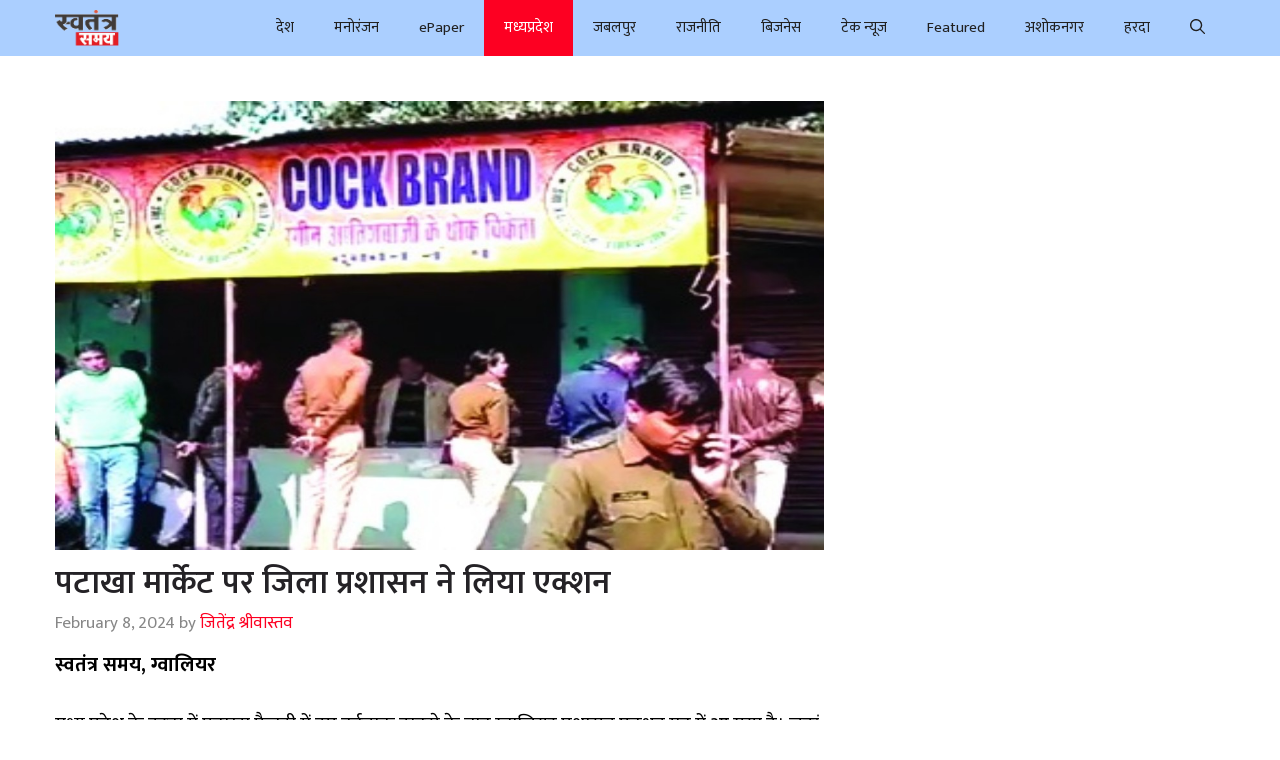

--- FILE ---
content_type: text/html; charset=UTF-8
request_url: https://swatantrasamay.com/district-administration-took-action-on-firecracker-market/
body_size: 16877
content:
<!DOCTYPE html>
<html lang="en-US" prefix="og: https://ogp.me/ns#">
<head>
	<meta charset="UTF-8">
			<script>
			window.HTGA4 = {"debug":false,"cookie_notice_enabled":null,"cookie_notice_cookie_key":"htga4_","cookie_notice_duration_type":null,"cookie_notice_duration_value":null,"cookie_notice_overlay_enabled":null,"should_auto_consent":true,"one_year_seconds":31536000};
		</script>
		<meta name="viewport" content="width=device-width, initial-scale=1">
<!-- Search Engine Optimization by Rank Math - https://rankmath.com/ -->
<title>पटाखा मार्केट पर जिला प्रशासन ने लिया एक्शन | स्वतंत्र समय - Hindi News Paper from Madhya Pradesh</title>
<meta name="description" content="मध्य प्रदेश के हरदा में पटाखा फैक्ट्री में हुए दर्दनाक हादसे के बाद ग्वालियर प्रशासन एक्शन मूड में आ गया है। जहां बुधवार दोपहर को जिला प्रशासन और पुलिस के"/>
<meta name="robots" content="follow, index, max-snippet:-1, max-video-preview:-1, max-image-preview:large"/>
<link rel="canonical" href="https://swatantrasamay.com/district-administration-took-action-on-firecracker-market/" />
<meta property="og:locale" content="en_US" />
<meta property="og:type" content="article" />
<meta property="og:title" content="पटाखा मार्केट पर जिला प्रशासन ने लिया एक्शन | स्वतंत्र समय - Hindi News Paper from Madhya Pradesh" />
<meta property="og:description" content="मध्य प्रदेश के हरदा में पटाखा फैक्ट्री में हुए दर्दनाक हादसे के बाद ग्वालियर प्रशासन एक्शन मूड में आ गया है। जहां बुधवार दोपहर को जिला प्रशासन और पुलिस के" />
<meta property="og:url" content="https://swatantrasamay.com/district-administration-took-action-on-firecracker-market/" />
<meta property="og:site_name" content="स्वतंत्र समय" />
<meta property="article:tag" content="Action on Firecracker Shops" />
<meta property="article:tag" content="Firecracker Market" />
<meta property="article:tag" content="Gwalior District Administration" />
<meta property="article:section" content="मध्यप्रदेश" />
<meta property="og:image" content="https://swatantrasamay.com/wp-content/uploads/2024/02/WhatsApp-Image-2024-02-08-at-12.13.32-PM.jpg" />
<meta property="og:image:secure_url" content="https://swatantrasamay.com/wp-content/uploads/2024/02/WhatsApp-Image-2024-02-08-at-12.13.32-PM.jpg" />
<meta property="og:image:width" content="1200" />
<meta property="og:image:height" content="700" />
<meta property="og:image:alt" content="पटाखा मार्केट" />
<meta property="og:image:type" content="image/jpeg" />
<meta property="article:published_time" content="2024-02-08T06:47:43+05:30" />
<meta name="twitter:card" content="summary_large_image" />
<meta name="twitter:title" content="पटाखा मार्केट पर जिला प्रशासन ने लिया एक्शन | स्वतंत्र समय - Hindi News Paper from Madhya Pradesh" />
<meta name="twitter:description" content="मध्य प्रदेश के हरदा में पटाखा फैक्ट्री में हुए दर्दनाक हादसे के बाद ग्वालियर प्रशासन एक्शन मूड में आ गया है। जहां बुधवार दोपहर को जिला प्रशासन और पुलिस के" />
<meta name="twitter:image" content="https://swatantrasamay.com/wp-content/uploads/2024/02/WhatsApp-Image-2024-02-08-at-12.13.32-PM.jpg" />
<meta name="twitter:label1" content="Written by" />
<meta name="twitter:data1" content="जितेंद्र श्रीवास्तव" />
<meta name="twitter:label2" content="Time to read" />
<meta name="twitter:data2" content="3 minutes" />
<script type="application/ld+json" class="rank-math-schema">{"@context":"https://schema.org","@graph":[{"@type":["NewsMediaOrganization","Organization"],"@id":"https://swatantrasamay.com/#organization","name":"\u0938\u094d\u0935\u0924\u0902\u0924\u094d\u0930 \u0938\u092e\u092f","url":"https://swatantrasamay.com","logo":{"@type":"ImageObject","@id":"https://swatantrasamay.com/#logo","url":"https://swatantrasamay.com/wp-content/uploads/2023/01/swatantra-samay-logo-1-scaled.jpg","contentUrl":"https://swatantrasamay.com/wp-content/uploads/2023/01/swatantra-samay-logo-1-scaled.jpg","caption":"\u0938\u094d\u0935\u0924\u0902\u0924\u094d\u0930 \u0938\u092e\u092f","inLanguage":"en-US","width":"2560","height":"1653"}},{"@type":"WebSite","@id":"https://swatantrasamay.com/#website","url":"https://swatantrasamay.com","name":"\u0938\u094d\u0935\u0924\u0902\u0924\u094d\u0930 \u0938\u092e\u092f","publisher":{"@id":"https://swatantrasamay.com/#organization"},"inLanguage":"en-US"},{"@type":"ImageObject","@id":"https://swatantrasamay.com/wp-content/uploads/2024/02/WhatsApp-Image-2024-02-08-at-12.13.32-PM.jpg","url":"https://swatantrasamay.com/wp-content/uploads/2024/02/WhatsApp-Image-2024-02-08-at-12.13.32-PM.jpg","width":"1200","height":"700","inLanguage":"en-US"},{"@type":"WebPage","@id":"https://swatantrasamay.com/district-administration-took-action-on-firecracker-market/#webpage","url":"https://swatantrasamay.com/district-administration-took-action-on-firecracker-market/","name":"\u092a\u091f\u093e\u0916\u093e \u092e\u093e\u0930\u094d\u0915\u0947\u091f \u092a\u0930 \u091c\u093f\u0932\u093e \u092a\u094d\u0930\u0936\u093e\u0938\u0928 \u0928\u0947 \u0932\u093f\u092f\u093e \u090f\u0915\u094d\u0936\u0928 | \u0938\u094d\u0935\u0924\u0902\u0924\u094d\u0930 \u0938\u092e\u092f - Hindi News Paper from Madhya Pradesh","datePublished":"2024-02-08T06:47:43+05:30","dateModified":"2024-02-08T06:47:43+05:30","isPartOf":{"@id":"https://swatantrasamay.com/#website"},"primaryImageOfPage":{"@id":"https://swatantrasamay.com/wp-content/uploads/2024/02/WhatsApp-Image-2024-02-08-at-12.13.32-PM.jpg"},"inLanguage":"en-US"},{"@type":"Person","@id":"https://swatantrasamay.com/author/jitendra/","name":"\u091c\u093f\u0924\u0947\u0902\u0926\u094d\u0930 \u0936\u094d\u0930\u0940\u0935\u093e\u0938\u094d\u0924\u0935","url":"https://swatantrasamay.com/author/jitendra/","image":{"@type":"ImageObject","@id":"https://secure.gravatar.com/avatar/c3b42c65712a6f9aa6edff60d9f917b566e1fe461eb8e3cf49687030eb055b27?s=96&amp;d=mm&amp;r=g","url":"https://secure.gravatar.com/avatar/c3b42c65712a6f9aa6edff60d9f917b566e1fe461eb8e3cf49687030eb055b27?s=96&amp;d=mm&amp;r=g","caption":"\u091c\u093f\u0924\u0947\u0902\u0926\u094d\u0930 \u0936\u094d\u0930\u0940\u0935\u093e\u0938\u094d\u0924\u0935","inLanguage":"en-US"},"worksFor":{"@id":"https://swatantrasamay.com/#organization"}},{"@type":"NewsArticle","headline":"\u092a\u091f\u093e\u0916\u093e \u092e\u093e\u0930\u094d\u0915\u0947\u091f \u092a\u0930 \u091c\u093f\u0932\u093e \u092a\u094d\u0930\u0936\u093e\u0938\u0928 \u0928\u0947 \u0932\u093f\u092f\u093e \u090f\u0915\u094d\u0936\u0928 | \u0938\u094d\u0935\u0924\u0902\u0924\u094d\u0930 \u0938\u092e\u092f - Hindi News Paper from Madhya Pradesh","keywords":"\u092a\u091f\u093e\u0916\u093e \u092e\u093e\u0930\u094d\u0915\u0947\u091f","datePublished":"2024-02-08T06:47:43+05:30","dateModified":"2024-02-08T06:47:43+05:30","articleSection":"\u0917\u094d\u0935\u093e\u0932\u093f\u092f\u0930., \u092e\u0927\u094d\u092f\u092a\u094d\u0930\u0926\u0947\u0936","author":{"@id":"https://swatantrasamay.com/author/jitendra/","name":"\u091c\u093f\u0924\u0947\u0902\u0926\u094d\u0930 \u0936\u094d\u0930\u0940\u0935\u093e\u0938\u094d\u0924\u0935"},"publisher":{"@id":"https://swatantrasamay.com/#organization"},"description":"\u092e\u0927\u094d\u092f \u092a\u094d\u0930\u0926\u0947\u0936 \u0915\u0947 \u0939\u0930\u0926\u093e \u092e\u0947\u0902 \u092a\u091f\u093e\u0916\u093e \u092b\u0948\u0915\u094d\u091f\u094d\u0930\u0940 \u092e\u0947\u0902 \u0939\u0941\u090f \u0926\u0930\u094d\u0926\u0928\u093e\u0915 \u0939\u093e\u0926\u0938\u0947 \u0915\u0947 \u092c\u093e\u0926 \u0917\u094d\u0935\u093e\u0932\u093f\u092f\u0930 \u092a\u094d\u0930\u0936\u093e\u0938\u0928 \u090f\u0915\u094d\u0936\u0928 \u092e\u0942\u0921 \u092e\u0947\u0902 \u0906 \u0917\u092f\u093e \u0939\u0948\u0964 \u091c\u0939\u093e\u0902 \u092c\u0941\u0927\u0935\u093e\u0930 \u0926\u094b\u092a\u0939\u0930 \u0915\u094b \u091c\u093f\u0932\u093e \u092a\u094d\u0930\u0936\u093e\u0938\u0928 \u0914\u0930 \u092a\u0941\u0932\u093f\u0938 \u0915\u0947","name":"\u092a\u091f\u093e\u0916\u093e \u092e\u093e\u0930\u094d\u0915\u0947\u091f \u092a\u0930 \u091c\u093f\u0932\u093e \u092a\u094d\u0930\u0936\u093e\u0938\u0928 \u0928\u0947 \u0932\u093f\u092f\u093e \u090f\u0915\u094d\u0936\u0928 | \u0938\u094d\u0935\u0924\u0902\u0924\u094d\u0930 \u0938\u092e\u092f - Hindi News Paper from Madhya Pradesh","@id":"https://swatantrasamay.com/district-administration-took-action-on-firecracker-market/#richSnippet","isPartOf":{"@id":"https://swatantrasamay.com/district-administration-took-action-on-firecracker-market/#webpage"},"image":{"@id":"https://swatantrasamay.com/wp-content/uploads/2024/02/WhatsApp-Image-2024-02-08-at-12.13.32-PM.jpg"},"inLanguage":"en-US","mainEntityOfPage":{"@id":"https://swatantrasamay.com/district-administration-took-action-on-firecracker-market/#webpage"}}]}</script>
<!-- /Rank Math WordPress SEO plugin -->

<link href='https://fonts.gstatic.com' crossorigin rel='preconnect' />
<link href='https://fonts.googleapis.com' crossorigin rel='preconnect' />
<link rel="alternate" type="application/rss+xml" title="स्वतंत्र समय - Hindi News Paper from Madhya Pradesh &raquo; Feed" href="https://swatantrasamay.com/feed/" />
<link rel="alternate" type="application/rss+xml" title="स्वतंत्र समय - Hindi News Paper from Madhya Pradesh &raquo; Comments Feed" href="https://swatantrasamay.com/comments/feed/" />
<script id="wpp-js" src="https://swatantrasamay.com/wp-content/plugins/wordpress-popular-posts/assets/js/wpp.min.js?ver=7.3.6" data-sampling="0" data-sampling-rate="100" data-api-url="https://swatantrasamay.com/wp-json/wordpress-popular-posts" data-post-id="28211" data-token="4dc75943dd" data-lang="0" data-debug="0"></script>
<link rel="alternate" title="oEmbed (JSON)" type="application/json+oembed" href="https://swatantrasamay.com/wp-json/oembed/1.0/embed?url=https%3A%2F%2Fswatantrasamay.com%2Fdistrict-administration-took-action-on-firecracker-market%2F" />
<link rel="alternate" title="oEmbed (XML)" type="text/xml+oembed" href="https://swatantrasamay.com/wp-json/oembed/1.0/embed?url=https%3A%2F%2Fswatantrasamay.com%2Fdistrict-administration-took-action-on-firecracker-market%2F&#038;format=xml" />
<style id='wp-img-auto-sizes-contain-inline-css'>
img:is([sizes=auto i],[sizes^="auto," i]){contain-intrinsic-size:3000px 1500px}
/*# sourceURL=wp-img-auto-sizes-contain-inline-css */
</style>
<style id='wp-emoji-styles-inline-css'>

	img.wp-smiley, img.emoji {
		display: inline !important;
		border: none !important;
		box-shadow: none !important;
		height: 1em !important;
		width: 1em !important;
		margin: 0 0.07em !important;
		vertical-align: -0.1em !important;
		background: none !important;
		padding: 0 !important;
	}
/*# sourceURL=wp-emoji-styles-inline-css */
</style>
<style id='wp-block-library-inline-css'>
:root{--wp-block-synced-color:#7a00df;--wp-block-synced-color--rgb:122,0,223;--wp-bound-block-color:var(--wp-block-synced-color);--wp-editor-canvas-background:#ddd;--wp-admin-theme-color:#007cba;--wp-admin-theme-color--rgb:0,124,186;--wp-admin-theme-color-darker-10:#006ba1;--wp-admin-theme-color-darker-10--rgb:0,107,160.5;--wp-admin-theme-color-darker-20:#005a87;--wp-admin-theme-color-darker-20--rgb:0,90,135;--wp-admin-border-width-focus:2px}@media (min-resolution:192dpi){:root{--wp-admin-border-width-focus:1.5px}}.wp-element-button{cursor:pointer}:root .has-very-light-gray-background-color{background-color:#eee}:root .has-very-dark-gray-background-color{background-color:#313131}:root .has-very-light-gray-color{color:#eee}:root .has-very-dark-gray-color{color:#313131}:root .has-vivid-green-cyan-to-vivid-cyan-blue-gradient-background{background:linear-gradient(135deg,#00d084,#0693e3)}:root .has-purple-crush-gradient-background{background:linear-gradient(135deg,#34e2e4,#4721fb 50%,#ab1dfe)}:root .has-hazy-dawn-gradient-background{background:linear-gradient(135deg,#faaca8,#dad0ec)}:root .has-subdued-olive-gradient-background{background:linear-gradient(135deg,#fafae1,#67a671)}:root .has-atomic-cream-gradient-background{background:linear-gradient(135deg,#fdd79a,#004a59)}:root .has-nightshade-gradient-background{background:linear-gradient(135deg,#330968,#31cdcf)}:root .has-midnight-gradient-background{background:linear-gradient(135deg,#020381,#2874fc)}:root{--wp--preset--font-size--normal:16px;--wp--preset--font-size--huge:42px}.has-regular-font-size{font-size:1em}.has-larger-font-size{font-size:2.625em}.has-normal-font-size{font-size:var(--wp--preset--font-size--normal)}.has-huge-font-size{font-size:var(--wp--preset--font-size--huge)}.has-text-align-center{text-align:center}.has-text-align-left{text-align:left}.has-text-align-right{text-align:right}.has-fit-text{white-space:nowrap!important}#end-resizable-editor-section{display:none}.aligncenter{clear:both}.items-justified-left{justify-content:flex-start}.items-justified-center{justify-content:center}.items-justified-right{justify-content:flex-end}.items-justified-space-between{justify-content:space-between}.screen-reader-text{border:0;clip-path:inset(50%);height:1px;margin:-1px;overflow:hidden;padding:0;position:absolute;width:1px;word-wrap:normal!important}.screen-reader-text:focus{background-color:#ddd;clip-path:none;color:#444;display:block;font-size:1em;height:auto;left:5px;line-height:normal;padding:15px 23px 14px;text-decoration:none;top:5px;width:auto;z-index:100000}html :where(.has-border-color){border-style:solid}html :where([style*=border-top-color]){border-top-style:solid}html :where([style*=border-right-color]){border-right-style:solid}html :where([style*=border-bottom-color]){border-bottom-style:solid}html :where([style*=border-left-color]){border-left-style:solid}html :where([style*=border-width]){border-style:solid}html :where([style*=border-top-width]){border-top-style:solid}html :where([style*=border-right-width]){border-right-style:solid}html :where([style*=border-bottom-width]){border-bottom-style:solid}html :where([style*=border-left-width]){border-left-style:solid}html :where(img[class*=wp-image-]){height:auto;max-width:100%}:where(figure){margin:0 0 1em}html :where(.is-position-sticky){--wp-admin--admin-bar--position-offset:var(--wp-admin--admin-bar--height,0px)}@media screen and (max-width:600px){html :where(.is-position-sticky){--wp-admin--admin-bar--position-offset:0px}}

/*# sourceURL=wp-block-library-inline-css */
</style><style id='global-styles-inline-css'>
:root{--wp--preset--aspect-ratio--square: 1;--wp--preset--aspect-ratio--4-3: 4/3;--wp--preset--aspect-ratio--3-4: 3/4;--wp--preset--aspect-ratio--3-2: 3/2;--wp--preset--aspect-ratio--2-3: 2/3;--wp--preset--aspect-ratio--16-9: 16/9;--wp--preset--aspect-ratio--9-16: 9/16;--wp--preset--color--black: #000000;--wp--preset--color--cyan-bluish-gray: #abb8c3;--wp--preset--color--white: #ffffff;--wp--preset--color--pale-pink: #f78da7;--wp--preset--color--vivid-red: #cf2e2e;--wp--preset--color--luminous-vivid-orange: #ff6900;--wp--preset--color--luminous-vivid-amber: #fcb900;--wp--preset--color--light-green-cyan: #7bdcb5;--wp--preset--color--vivid-green-cyan: #00d084;--wp--preset--color--pale-cyan-blue: #8ed1fc;--wp--preset--color--vivid-cyan-blue: #0693e3;--wp--preset--color--vivid-purple: #9b51e0;--wp--preset--color--contrast: var(--contrast);--wp--preset--color--contrast-2: var(--contrast-2);--wp--preset--color--contrast-3: var(--contrast-3);--wp--preset--color--base: var(--base);--wp--preset--color--base-2: var(--base-2);--wp--preset--color--base-3: var(--base-3);--wp--preset--color--accent: var(--accent);--wp--preset--color--accent-2: var(--accent-2);--wp--preset--color--accent-hover: var(--accent-hover);--wp--preset--gradient--vivid-cyan-blue-to-vivid-purple: linear-gradient(135deg,rgb(6,147,227) 0%,rgb(155,81,224) 100%);--wp--preset--gradient--light-green-cyan-to-vivid-green-cyan: linear-gradient(135deg,rgb(122,220,180) 0%,rgb(0,208,130) 100%);--wp--preset--gradient--luminous-vivid-amber-to-luminous-vivid-orange: linear-gradient(135deg,rgb(252,185,0) 0%,rgb(255,105,0) 100%);--wp--preset--gradient--luminous-vivid-orange-to-vivid-red: linear-gradient(135deg,rgb(255,105,0) 0%,rgb(207,46,46) 100%);--wp--preset--gradient--very-light-gray-to-cyan-bluish-gray: linear-gradient(135deg,rgb(238,238,238) 0%,rgb(169,184,195) 100%);--wp--preset--gradient--cool-to-warm-spectrum: linear-gradient(135deg,rgb(74,234,220) 0%,rgb(151,120,209) 20%,rgb(207,42,186) 40%,rgb(238,44,130) 60%,rgb(251,105,98) 80%,rgb(254,248,76) 100%);--wp--preset--gradient--blush-light-purple: linear-gradient(135deg,rgb(255,206,236) 0%,rgb(152,150,240) 100%);--wp--preset--gradient--blush-bordeaux: linear-gradient(135deg,rgb(254,205,165) 0%,rgb(254,45,45) 50%,rgb(107,0,62) 100%);--wp--preset--gradient--luminous-dusk: linear-gradient(135deg,rgb(255,203,112) 0%,rgb(199,81,192) 50%,rgb(65,88,208) 100%);--wp--preset--gradient--pale-ocean: linear-gradient(135deg,rgb(255,245,203) 0%,rgb(182,227,212) 50%,rgb(51,167,181) 100%);--wp--preset--gradient--electric-grass: linear-gradient(135deg,rgb(202,248,128) 0%,rgb(113,206,126) 100%);--wp--preset--gradient--midnight: linear-gradient(135deg,rgb(2,3,129) 0%,rgb(40,116,252) 100%);--wp--preset--font-size--small: 13px;--wp--preset--font-size--medium: 20px;--wp--preset--font-size--large: 36px;--wp--preset--font-size--x-large: 42px;--wp--preset--spacing--20: 0.44rem;--wp--preset--spacing--30: 0.67rem;--wp--preset--spacing--40: 1rem;--wp--preset--spacing--50: 1.5rem;--wp--preset--spacing--60: 2.25rem;--wp--preset--spacing--70: 3.38rem;--wp--preset--spacing--80: 5.06rem;--wp--preset--shadow--natural: 6px 6px 9px rgba(0, 0, 0, 0.2);--wp--preset--shadow--deep: 12px 12px 50px rgba(0, 0, 0, 0.4);--wp--preset--shadow--sharp: 6px 6px 0px rgba(0, 0, 0, 0.2);--wp--preset--shadow--outlined: 6px 6px 0px -3px rgb(255, 255, 255), 6px 6px rgb(0, 0, 0);--wp--preset--shadow--crisp: 6px 6px 0px rgb(0, 0, 0);}:where(.is-layout-flex){gap: 0.5em;}:where(.is-layout-grid){gap: 0.5em;}body .is-layout-flex{display: flex;}.is-layout-flex{flex-wrap: wrap;align-items: center;}.is-layout-flex > :is(*, div){margin: 0;}body .is-layout-grid{display: grid;}.is-layout-grid > :is(*, div){margin: 0;}:where(.wp-block-columns.is-layout-flex){gap: 2em;}:where(.wp-block-columns.is-layout-grid){gap: 2em;}:where(.wp-block-post-template.is-layout-flex){gap: 1.25em;}:where(.wp-block-post-template.is-layout-grid){gap: 1.25em;}.has-black-color{color: var(--wp--preset--color--black) !important;}.has-cyan-bluish-gray-color{color: var(--wp--preset--color--cyan-bluish-gray) !important;}.has-white-color{color: var(--wp--preset--color--white) !important;}.has-pale-pink-color{color: var(--wp--preset--color--pale-pink) !important;}.has-vivid-red-color{color: var(--wp--preset--color--vivid-red) !important;}.has-luminous-vivid-orange-color{color: var(--wp--preset--color--luminous-vivid-orange) !important;}.has-luminous-vivid-amber-color{color: var(--wp--preset--color--luminous-vivid-amber) !important;}.has-light-green-cyan-color{color: var(--wp--preset--color--light-green-cyan) !important;}.has-vivid-green-cyan-color{color: var(--wp--preset--color--vivid-green-cyan) !important;}.has-pale-cyan-blue-color{color: var(--wp--preset--color--pale-cyan-blue) !important;}.has-vivid-cyan-blue-color{color: var(--wp--preset--color--vivid-cyan-blue) !important;}.has-vivid-purple-color{color: var(--wp--preset--color--vivid-purple) !important;}.has-black-background-color{background-color: var(--wp--preset--color--black) !important;}.has-cyan-bluish-gray-background-color{background-color: var(--wp--preset--color--cyan-bluish-gray) !important;}.has-white-background-color{background-color: var(--wp--preset--color--white) !important;}.has-pale-pink-background-color{background-color: var(--wp--preset--color--pale-pink) !important;}.has-vivid-red-background-color{background-color: var(--wp--preset--color--vivid-red) !important;}.has-luminous-vivid-orange-background-color{background-color: var(--wp--preset--color--luminous-vivid-orange) !important;}.has-luminous-vivid-amber-background-color{background-color: var(--wp--preset--color--luminous-vivid-amber) !important;}.has-light-green-cyan-background-color{background-color: var(--wp--preset--color--light-green-cyan) !important;}.has-vivid-green-cyan-background-color{background-color: var(--wp--preset--color--vivid-green-cyan) !important;}.has-pale-cyan-blue-background-color{background-color: var(--wp--preset--color--pale-cyan-blue) !important;}.has-vivid-cyan-blue-background-color{background-color: var(--wp--preset--color--vivid-cyan-blue) !important;}.has-vivid-purple-background-color{background-color: var(--wp--preset--color--vivid-purple) !important;}.has-black-border-color{border-color: var(--wp--preset--color--black) !important;}.has-cyan-bluish-gray-border-color{border-color: var(--wp--preset--color--cyan-bluish-gray) !important;}.has-white-border-color{border-color: var(--wp--preset--color--white) !important;}.has-pale-pink-border-color{border-color: var(--wp--preset--color--pale-pink) !important;}.has-vivid-red-border-color{border-color: var(--wp--preset--color--vivid-red) !important;}.has-luminous-vivid-orange-border-color{border-color: var(--wp--preset--color--luminous-vivid-orange) !important;}.has-luminous-vivid-amber-border-color{border-color: var(--wp--preset--color--luminous-vivid-amber) !important;}.has-light-green-cyan-border-color{border-color: var(--wp--preset--color--light-green-cyan) !important;}.has-vivid-green-cyan-border-color{border-color: var(--wp--preset--color--vivid-green-cyan) !important;}.has-pale-cyan-blue-border-color{border-color: var(--wp--preset--color--pale-cyan-blue) !important;}.has-vivid-cyan-blue-border-color{border-color: var(--wp--preset--color--vivid-cyan-blue) !important;}.has-vivid-purple-border-color{border-color: var(--wp--preset--color--vivid-purple) !important;}.has-vivid-cyan-blue-to-vivid-purple-gradient-background{background: var(--wp--preset--gradient--vivid-cyan-blue-to-vivid-purple) !important;}.has-light-green-cyan-to-vivid-green-cyan-gradient-background{background: var(--wp--preset--gradient--light-green-cyan-to-vivid-green-cyan) !important;}.has-luminous-vivid-amber-to-luminous-vivid-orange-gradient-background{background: var(--wp--preset--gradient--luminous-vivid-amber-to-luminous-vivid-orange) !important;}.has-luminous-vivid-orange-to-vivid-red-gradient-background{background: var(--wp--preset--gradient--luminous-vivid-orange-to-vivid-red) !important;}.has-very-light-gray-to-cyan-bluish-gray-gradient-background{background: var(--wp--preset--gradient--very-light-gray-to-cyan-bluish-gray) !important;}.has-cool-to-warm-spectrum-gradient-background{background: var(--wp--preset--gradient--cool-to-warm-spectrum) !important;}.has-blush-light-purple-gradient-background{background: var(--wp--preset--gradient--blush-light-purple) !important;}.has-blush-bordeaux-gradient-background{background: var(--wp--preset--gradient--blush-bordeaux) !important;}.has-luminous-dusk-gradient-background{background: var(--wp--preset--gradient--luminous-dusk) !important;}.has-pale-ocean-gradient-background{background: var(--wp--preset--gradient--pale-ocean) !important;}.has-electric-grass-gradient-background{background: var(--wp--preset--gradient--electric-grass) !important;}.has-midnight-gradient-background{background: var(--wp--preset--gradient--midnight) !important;}.has-small-font-size{font-size: var(--wp--preset--font-size--small) !important;}.has-medium-font-size{font-size: var(--wp--preset--font-size--medium) !important;}.has-large-font-size{font-size: var(--wp--preset--font-size--large) !important;}.has-x-large-font-size{font-size: var(--wp--preset--font-size--x-large) !important;}
/*# sourceURL=global-styles-inline-css */
</style>

<style id='classic-theme-styles-inline-css'>
/*! This file is auto-generated */
.wp-block-button__link{color:#fff;background-color:#32373c;border-radius:9999px;box-shadow:none;text-decoration:none;padding:calc(.667em + 2px) calc(1.333em + 2px);font-size:1.125em}.wp-block-file__button{background:#32373c;color:#fff;text-decoration:none}
/*# sourceURL=/wp-includes/css/classic-themes.min.css */
</style>
<link rel='stylesheet' id='wordpress-popular-posts-css-css' href='https://swatantrasamay.com/wp-content/plugins/wordpress-popular-posts/assets/css/wpp.css?ver=7.3.6' media='all' />
<link rel='stylesheet' id='generate-widget-areas-css' href='https://swatantrasamay.com/wp-content/themes/generatepress/assets/css/components/widget-areas.min.css?ver=3.3.1' media='all' />
<link rel='stylesheet' id='generate-style-css' href='https://swatantrasamay.com/wp-content/themes/generatepress/assets/css/main.min.css?ver=3.3.1' media='all' />
<style id='generate-style-inline-css'>
body{background-color:#ffffff;color:var(--contrast);}a{color:#000000;}a:hover, a:focus, a:active{color:#2b03ef;}.grid-container{max-width:1270px;}.wp-block-group__inner-container{max-width:1270px;margin-left:auto;margin-right:auto;}.site-header .header-image{width:300px;}.generate-back-to-top{font-size:20px;border-radius:3px;position:fixed;bottom:30px;right:30px;line-height:40px;width:40px;text-align:center;z-index:10;transition:opacity 300ms ease-in-out;opacity:0.1;transform:translateY(1000px);}.generate-back-to-top__show{opacity:1;transform:translateY(0);}.navigation-search{position:absolute;left:-99999px;pointer-events:none;visibility:hidden;z-index:20;width:100%;top:0;transition:opacity 100ms ease-in-out;opacity:0;}.navigation-search.nav-search-active{left:0;right:0;pointer-events:auto;visibility:visible;opacity:1;}.navigation-search input[type="search"]{outline:0;border:0;vertical-align:bottom;line-height:1;opacity:0.9;width:100%;z-index:20;border-radius:0;-webkit-appearance:none;height:60px;}.navigation-search input::-ms-clear{display:none;width:0;height:0;}.navigation-search input::-ms-reveal{display:none;width:0;height:0;}.navigation-search input::-webkit-search-decoration, .navigation-search input::-webkit-search-cancel-button, .navigation-search input::-webkit-search-results-button, .navigation-search input::-webkit-search-results-decoration{display:none;}.gen-sidebar-nav .navigation-search{top:auto;bottom:0;}:root{--contrast:#212121;--contrast-2:#2f4468;--contrast-3:#878787;--base:#fafafa;--base-2:#f7f8f9;--base-3:#ffffff;--accent:#242226;--accent-2:#fd0022;--accent-hover:#35343a;}:root .has-contrast-color{color:var(--contrast);}:root .has-contrast-background-color{background-color:var(--contrast);}:root .has-contrast-2-color{color:var(--contrast-2);}:root .has-contrast-2-background-color{background-color:var(--contrast-2);}:root .has-contrast-3-color{color:var(--contrast-3);}:root .has-contrast-3-background-color{background-color:var(--contrast-3);}:root .has-base-color{color:var(--base);}:root .has-base-background-color{background-color:var(--base);}:root .has-base-2-color{color:var(--base-2);}:root .has-base-2-background-color{background-color:var(--base-2);}:root .has-base-3-color{color:var(--base-3);}:root .has-base-3-background-color{background-color:var(--base-3);}:root .has-accent-color{color:var(--accent);}:root .has-accent-background-color{background-color:var(--accent);}:root .has-accent-2-color{color:var(--accent-2);}:root .has-accent-2-background-color{background-color:var(--accent-2);}:root .has-accent-hover-color{color:var(--accent-hover);}:root .has-accent-hover-background-color{background-color:var(--accent-hover);}body, button, input, select, textarea{font-family:Mukta, sans-serif;font-size:20px;}.main-title{font-family:Mukta, sans-serif;font-size:20px;}.widget-title{font-family:-apple-system, system-ui, BlinkMacSystemFont, "Segoe UI", Helvetica, Arial, sans-serif, "Apple Color Emoji", "Segoe UI Emoji", "Segoe UI Symbol";font-weight:600;font-size:21px;}button:not(.menu-toggle),html input[type="button"],input[type="reset"],input[type="submit"],.button,.wp-block-button .wp-block-button__link{font-family:Mukta, sans-serif;font-size:15px;}@media (max-width:768px){button:not(.menu-toggle),html input[type="button"],input[type="reset"],input[type="submit"],.button,.wp-block-button .wp-block-button__link{font-size:18px;}}h1{font-family:Mukta, sans-serif;font-weight:600;font-size:33px;}h2{font-family:Mukta, sans-serif;font-weight:600;font-size:24px;}h3{font-family:Mukta, sans-serif;font-size:21px;}h2.entry-title{font-size:21px;}@media (max-width:768px){h2.entry-title{font-size:18px;}}h4{font-family:Mukta, sans-serif;}h5{font-family:Mukta, sans-serif;}.top-bar{background-color:#636363;color:#ffffff;}.top-bar a{color:#ffffff;}.top-bar a:hover{color:#303030;}.site-header{background-color:#ffffff;color:#000000;}.site-header a{color:#000000;}.main-title a,.main-title a:hover{color:var(--base-3);}.site-description{color:#757575;}.main-navigation,.main-navigation ul ul{background-color:#abcfff;}.main-navigation .main-nav ul li a, .main-navigation .menu-toggle, .main-navigation .menu-bar-items{color:#212121;}.main-navigation .main-nav ul li:not([class*="current-menu-"]):hover > a, .main-navigation .main-nav ul li:not([class*="current-menu-"]):focus > a, .main-navigation .main-nav ul li.sfHover:not([class*="current-menu-"]) > a, .main-navigation .menu-bar-item:hover > a, .main-navigation .menu-bar-item.sfHover > a{color:var(--base-3);background-color:var(--accent);}button.menu-toggle:hover,button.menu-toggle:focus{color:#212121;}.main-navigation .main-nav ul li[class*="current-menu-"] > a{color:var(--base-3);background-color:var(--accent-2);}.navigation-search input[type="search"],.navigation-search input[type="search"]:active, .navigation-search input[type="search"]:focus, .main-navigation .main-nav ul li.search-item.active > a, .main-navigation .menu-bar-items .search-item.active > a{color:var(--base-3);background-color:var(--accent);}.main-navigation ul ul{background-color:var(--accent-2);}.separate-containers .inside-article, .separate-containers .comments-area, .separate-containers .page-header, .one-container .container, .separate-containers .paging-navigation, .inside-page-header{color:#000000;background-color:var(--base-3);}.inside-article a,.paging-navigation a,.comments-area a,.page-header a{color:#fa0000;}.inside-article a:hover,.paging-navigation a:hover,.comments-area a:hover,.page-header a:hover{color:#000000;}.entry-title a{color:#000000;}.entry-title a:hover{color:var(--accent-2);}.entry-meta{color:var(--contrast-3);}.entry-meta a{color:var(--accent-2);}.entry-meta a:hover{color:var(--accent-hover);}h1{color:var(--accent);}h2{color:var(--accent-2);}h3{color:var(--accent-2);}h4{color:var(--accent-2);}h5{color:var(--accent-2);}h6{color:var(--accent-2);}.sidebar .widget{background-color:var(--base-3);}.sidebar .widget a{color:var(--accent-2);}.sidebar .widget a:hover{color:var(--contrast);}.sidebar .widget .widget-title{color:#000000;}.footer-widgets{color:#f80000;background-color:var(--base-3);}.footer-widgets a{color:var(--accent-2);}.footer-widgets a:hover{color:var(--contrast);}.footer-widgets .widget-title{color:var(--base-2);}.site-info{color:#f7f7f7;background-color:var(--accent-2);}.site-info a{color:#ffffff;}.site-info a:hover{color:var(--accent-hover);}.footer-bar .widget_nav_menu .current-menu-item a{color:var(--accent-hover);}input[type="text"],input[type="email"],input[type="url"],input[type="password"],input[type="search"],input[type="tel"],input[type="number"],textarea,select{color:var(--contrast);background-color:#fafafa;border-color:var(--contrast);}input[type="text"]:focus,input[type="email"]:focus,input[type="url"]:focus,input[type="password"]:focus,input[type="search"]:focus,input[type="tel"]:focus,input[type="number"]:focus,textarea:focus,select:focus{color:var(--contrast-3);background-color:#ffffff;border-color:var(--contrast-3);}button,html input[type="button"],input[type="reset"],input[type="submit"],a.button,a.wp-block-button__link:not(.has-background){color:#ffffff;background-color:var(--accent);}button:hover,html input[type="button"]:hover,input[type="reset"]:hover,input[type="submit"]:hover,a.button:hover,button:focus,html input[type="button"]:focus,input[type="reset"]:focus,input[type="submit"]:focus,a.button:focus,a.wp-block-button__link:not(.has-background):active,a.wp-block-button__link:not(.has-background):focus,a.wp-block-button__link:not(.has-background):hover{color:#ffffff;background-color:var(--accent-2);}a.generate-back-to-top{background-color:rgba( 0,0,0,0.4 );color:#ffffff;}a.generate-back-to-top:hover,a.generate-back-to-top:focus{background-color:rgba( 0,0,0,0.6 );color:#ffffff;}:root{--gp-search-modal-bg-color:var(--base-3);--gp-search-modal-text-color:var(--contrast);--gp-search-modal-overlay-bg-color:rgba(0,0,0,0.2);}@media (max-width: 768px){.main-navigation .menu-bar-item:hover > a, .main-navigation .menu-bar-item.sfHover > a{background:none;color:#212121;}}.inside-top-bar{padding:10px;}.inside-header{padding:20px 0px 20px 0px;}.nav-below-header .main-navigation .inside-navigation.grid-container, .nav-above-header .main-navigation .inside-navigation.grid-container{padding:0px 20px 0px 20px;}.separate-containers .inside-article, .separate-containers .comments-area, .separate-containers .page-header, .separate-containers .paging-navigation, .one-container .site-content, .inside-page-header{padding:45px 50px 25px 50px;}.site-main .wp-block-group__inner-container{padding:45px 50px 25px 50px;}.separate-containers .paging-navigation{padding-top:20px;padding-bottom:20px;}.entry-content .alignwide, body:not(.no-sidebar) .entry-content .alignfull{margin-left:-50px;width:calc(100% + 100px);max-width:calc(100% + 100px);}.one-container.right-sidebar .site-main,.one-container.both-right .site-main{margin-right:50px;}.one-container.left-sidebar .site-main,.one-container.both-left .site-main{margin-left:50px;}.one-container.both-sidebars .site-main{margin:0px 50px 0px 50px;}.sidebar .widget, .page-header, .widget-area .main-navigation, .site-main > *{margin-bottom:34px;}.separate-containers .site-main{margin:34px;}.both-right .inside-left-sidebar,.both-left .inside-left-sidebar{margin-right:17px;}.both-right .inside-right-sidebar,.both-left .inside-right-sidebar{margin-left:17px;}.one-container.archive .post:not(:last-child):not(.is-loop-template-item), .one-container.blog .post:not(:last-child):not(.is-loop-template-item){padding-bottom:25px;}.separate-containers .featured-image{margin-top:34px;}.separate-containers .inside-right-sidebar, .separate-containers .inside-left-sidebar{margin-top:34px;margin-bottom:34px;}.main-navigation .main-nav ul li a,.menu-toggle,.main-navigation .menu-bar-item > a{line-height:56px;}.navigation-search input[type="search"]{height:56px;}.rtl .menu-item-has-children .dropdown-menu-toggle{padding-left:20px;}.rtl .main-navigation .main-nav ul li.menu-item-has-children > a{padding-right:20px;}.widget-area .widget{padding:25px;}.inside-site-info{padding:20px;}@media (max-width:768px){.separate-containers .inside-article, .separate-containers .comments-area, .separate-containers .page-header, .separate-containers .paging-navigation, .one-container .site-content, .inside-page-header{padding:30px;}.site-main .wp-block-group__inner-container{padding:30px;}.footer-widgets-container{padding-top:40px;padding-right:40px;padding-bottom:40px;padding-left:40px;}.inside-site-info{padding-right:10px;padding-left:10px;}.entry-content .alignwide, body:not(.no-sidebar) .entry-content .alignfull{margin-left:-30px;width:calc(100% + 60px);max-width:calc(100% + 60px);}.one-container .site-main .paging-navigation{margin-bottom:34px;}}/* End cached CSS */.is-right-sidebar{width:30%;}.is-left-sidebar{width:25%;}.site-content .content-area{width:70%;}@media (max-width: 768px){.main-navigation .menu-toggle,.sidebar-nav-mobile:not(#sticky-placeholder){display:block;}.main-navigation ul,.gen-sidebar-nav,.main-navigation:not(.slideout-navigation):not(.toggled) .main-nav > ul,.has-inline-mobile-toggle #site-navigation .inside-navigation > *:not(.navigation-search):not(.main-nav){display:none;}.nav-align-right .inside-navigation,.nav-align-center .inside-navigation{justify-content:space-between;}}
.dynamic-author-image-rounded{border-radius:100%;}.dynamic-featured-image, .dynamic-author-image{vertical-align:middle;}.one-container.blog .dynamic-content-template:not(:last-child), .one-container.archive .dynamic-content-template:not(:last-child){padding-bottom:0px;}.dynamic-entry-excerpt > p:last-child{margin-bottom:0px;}
.main-navigation .main-nav ul li a,.menu-toggle,.main-navigation .menu-bar-item > a{transition: line-height 300ms ease}.main-navigation.toggled .main-nav > ul{background-color: #abcfff}.sticky-enabled .gen-sidebar-nav.is_stuck .main-navigation {margin-bottom: 0px;}.sticky-enabled .gen-sidebar-nav.is_stuck {z-index: 500;}.sticky-enabled .main-navigation.is_stuck {box-shadow: 0 2px 2px -2px rgba(0, 0, 0, .2);}.navigation-stick:not(.gen-sidebar-nav) {left: 0;right: 0;width: 100% !important;}.both-sticky-menu .main-navigation:not(#mobile-header).toggled .main-nav > ul,.mobile-sticky-menu .main-navigation:not(#mobile-header).toggled .main-nav > ul,.mobile-header-sticky #mobile-header.toggled .main-nav > ul {position: absolute;left: 0;right: 0;z-index: 999;}.nav-float-right .navigation-stick {width: 100% !important;left: 0;}.nav-float-right .navigation-stick .navigation-branding {margin-right: auto;}.main-navigation.has-sticky-branding:not(.grid-container) .inside-navigation:not(.grid-container) .navigation-branding{margin-left: 10px;}
.post-image:not(:first-child), .page-content:not(:first-child), .entry-content:not(:first-child), .entry-summary:not(:first-child), footer.entry-meta{margin-top:0.7em;}.post-image-above-header .inside-article div.featured-image, .post-image-above-header .inside-article div.post-image{margin-bottom:0.7em;}@media (max-width: 1024px),(min-width:1025px){.main-navigation.sticky-navigation-transition .main-nav > ul > li > a,.sticky-navigation-transition .menu-toggle,.main-navigation.sticky-navigation-transition .menu-bar-item > a, .sticky-navigation-transition .navigation-branding .main-title{line-height:20px;}.main-navigation.sticky-navigation-transition .site-logo img, .main-navigation.sticky-navigation-transition .navigation-search input[type="search"], .main-navigation.sticky-navigation-transition .navigation-branding img{height:20px;}}
/*# sourceURL=generate-style-inline-css */
</style>
<link rel='stylesheet' id='generate-google-fonts-css' href='https://fonts.googleapis.com/css?family=Mukta%3A200%2C300%2Cregular%2C500%2C600%2C700%2C800&#038;display=auto&#038;ver=3.3.1' media='all' />
<style id='generateblocks-inline-css'>
.gb-container-d1f47294{max-width:1270px;display:flex;justify-content:space-between;padding:20px;margin-right:auto;margin-left:auto;}.gb-container-d1f47294 a{color:var(--contrast-2);}.gb-container-658f27a5{display:flex;column-gap:15px;}div.gb-headline-e41178b2{font-size:15px;}.gb-button-7d526092{display:inline-flex;font-size:15px;color:var(--contrast-2);text-decoration:none;}.gb-button-7d526092:hover, .gb-button-7d526092:active, .gb-button-7d526092:focus{color:var(--contrast-3);}.gb-button-6172bea5{display:inline-flex;font-size:15px;color:var(--contrast-2);text-decoration:none;}.gb-button-6172bea5:hover, .gb-button-6172bea5:active, .gb-button-6172bea5:focus{color:var(--contrast-3);}.gb-button-05aacc7b{display:inline-flex;font-size:15px;color:var(--contrast-2);text-decoration:none;}.gb-button-05aacc7b:hover, .gb-button-05aacc7b:active, .gb-button-05aacc7b:focus{color:var(--contrast-3);}@media (max-width: 1024px) {.gb-container-d1f47294{flex-direction:column;align-items:center;justify-content:center;row-gap:20px;}.gb-container-658f27a5{order:-1;}}@media (max-width: 767px) {div.gb-headline-e41178b2{text-align:center;}}.gb-container .wp-block-image img{vertical-align:middle;}.gb-grid-wrapper .wp-block-image{margin-bottom:0;}.gb-highlight{background:none;}
/*# sourceURL=generateblocks-inline-css */
</style>
<link rel='stylesheet' id='generate-blog-css' href='https://swatantrasamay.com/wp-content/plugins/gp-premium/blog/functions/css/style.min.css?ver=2.4.0' media='all' />
<link rel='stylesheet' id='generate-navigation-branding-css' href='https://swatantrasamay.com/wp-content/plugins/gp-premium/menu-plus/functions/css/navigation-branding-flex.min.css?ver=2.4.0' media='all' />
<style id='generate-navigation-branding-inline-css'>
.main-navigation.has-branding .inside-navigation.grid-container, .main-navigation.has-branding.grid-container .inside-navigation:not(.grid-container){padding:0px 50px 0px 50px;}.main-navigation.has-branding:not(.grid-container) .inside-navigation:not(.grid-container) .navigation-branding{margin-left:10px;}.navigation-branding img, .site-logo.mobile-header-logo img{height:56px;width:auto;}.navigation-branding .main-title{line-height:56px;}@media (max-width: 768px){.main-navigation.has-branding.nav-align-center .menu-bar-items, .main-navigation.has-sticky-branding.navigation-stick.nav-align-center .menu-bar-items{margin-left:auto;}.navigation-branding{margin-right:auto;margin-left:10px;}.navigation-branding .main-title, .mobile-header-navigation .site-logo{margin-left:10px;}.main-navigation.has-branding .inside-navigation.grid-container{padding:0px;}}
/*# sourceURL=generate-navigation-branding-inline-css */
</style>
<script src="https://swatantrasamay.com/wp-includes/js/jquery/jquery.min.js?ver=3.7.1" id="jquery-core-js"></script>
<link rel="https://api.w.org/" href="https://swatantrasamay.com/wp-json/" /><link rel="alternate" title="JSON" type="application/json" href="https://swatantrasamay.com/wp-json/wp/v2/posts/28211" /><link rel="EditURI" type="application/rsd+xml" title="RSD" href="https://swatantrasamay.com/xmlrpc.php?rsd" />
<meta name="generator" content="WordPress 6.9" />
<link rel='shortlink' href='https://swatantrasamay.com/?p=28211' />
		<!-- Global site tag (gtag.js) - added by HT Easy Ga4 -->
		<script>
			window.dataLayer = window.dataLayer || [];
			function gtag() { dataLayer.push(arguments); }

			// Default: deny all tracking
			gtag('consent', 'default', {
				'ad_storage': 'denied',
				'analytics_storage': 'denied',
				'ad_user_data': 'denied',
				'ad_personalization': 'denied'
			});

			// Load gtag script early; update permissions after consent
			(function() {
				const script = document.createElement('script');
				script.async = true;
				script.src = `https://www.googletagmanager.com/gtag/js?id=G-0C1R7796YG`;
				document.head.appendChild(script);
			})();

			gtag('js', new Date());
			gtag('config', 'G-0C1R7796YG');
		</script>
	            <style id="wpp-loading-animation-styles">@-webkit-keyframes bgslide{from{background-position-x:0}to{background-position-x:-200%}}@keyframes bgslide{from{background-position-x:0}to{background-position-x:-200%}}.wpp-widget-block-placeholder,.wpp-shortcode-placeholder{margin:0 auto;width:60px;height:3px;background:#dd3737;background:linear-gradient(90deg,#dd3737 0%,#571313 10%,#dd3737 100%);background-size:200% auto;border-radius:3px;-webkit-animation:bgslide 1s infinite linear;animation:bgslide 1s infinite linear}</style>
            <script async src="https://pagead2.googlesyndication.com/pagead/js/adsbygoogle.js?client=ca-pub-6499718015883466"
     crossorigin="anonymous"></script><link rel="icon" href="https://swatantrasamay.com/wp-content/uploads/2023/04/cropped-WhatsApp-Image-2023-04-10-at-6.26.30-PM-32x32.jpeg" sizes="32x32" />
<link rel="icon" href="https://swatantrasamay.com/wp-content/uploads/2023/04/cropped-WhatsApp-Image-2023-04-10-at-6.26.30-PM-192x192.jpeg" sizes="192x192" />
<link rel="apple-touch-icon" href="https://swatantrasamay.com/wp-content/uploads/2023/04/cropped-WhatsApp-Image-2023-04-10-at-6.26.30-PM-180x180.jpeg" />
<meta name="msapplication-TileImage" content="https://swatantrasamay.com/wp-content/uploads/2023/04/cropped-WhatsApp-Image-2023-04-10-at-6.26.30-PM-270x270.jpeg" />
		<style id="wp-custom-css">
			/* GeneratePress Site CSS */ .inside-article,
.sidebar .widget,
.comments-area, .gb-query-loop-item:not(.sidebar .gb-query-loop-item),.container-widget {
	border-right: 2px solid rgba(0, 0, 0, 0.07);
	border-bottom: 2px solid rgba(0, 0, 0, 0.07);
	box-shadow: 0 0 10px rgba(232, 234, 237, 0.5);
}
 /* End GeneratePress Site CSS */		</style>
		</head>

<body class="wp-singular post-template-default single single-post postid-28211 single-format-standard wp-custom-logo wp-embed-responsive wp-theme-generatepress post-image-above-header post-image-aligned-center sticky-menu-slide sticky-enabled mobile-sticky-menu right-sidebar nav-below-header one-container nav-search-enabled header-aligned-center dropdown-hover featured-image-active" itemtype="https://schema.org/Blog" itemscope>
	<a class="screen-reader-text skip-link" href="#content" title="Skip to content">Skip to content</a>		<nav class="auto-hide-sticky has-branding main-navigation nav-align-right has-menu-bar-items sub-menu-right" id="site-navigation" aria-label="Primary"  itemtype="https://schema.org/SiteNavigationElement" itemscope>
			<div class="inside-navigation grid-container">
				<div class="navigation-branding"><div class="site-logo">
						<a href="https://swatantrasamay.com/" title="स्वतंत्र समय &#8211; Hindi News Paper from Madhya Pradesh" rel="home">
							<img  class="header-image is-logo-image" alt="स्वतंत्र समय &#8211; Hindi News Paper from Madhya Pradesh" src="https://swatantrasamay.com/wp-content/uploads/2023/01/logo-100x50-1.png" title="स्वतंत्र समय &#8211; Hindi News Paper from Madhya Pradesh" width="78" height="44" />
						</a>
					</div></div><form method="get" class="search-form navigation-search" action="https://swatantrasamay.com/">
					<input type="search" class="search-field" value="" name="s" title="Search" />
				</form>				<button class="menu-toggle" aria-controls="primary-menu" aria-expanded="false">
					<span class="gp-icon icon-menu-bars"><svg viewBox="0 0 512 512" aria-hidden="true" xmlns="http://www.w3.org/2000/svg" width="1em" height="1em"><path d="M0 96c0-13.255 10.745-24 24-24h464c13.255 0 24 10.745 24 24s-10.745 24-24 24H24c-13.255 0-24-10.745-24-24zm0 160c0-13.255 10.745-24 24-24h464c13.255 0 24 10.745 24 24s-10.745 24-24 24H24c-13.255 0-24-10.745-24-24zm0 160c0-13.255 10.745-24 24-24h464c13.255 0 24 10.745 24 24s-10.745 24-24 24H24c-13.255 0-24-10.745-24-24z" /></svg><svg viewBox="0 0 512 512" aria-hidden="true" xmlns="http://www.w3.org/2000/svg" width="1em" height="1em"><path d="M71.029 71.029c9.373-9.372 24.569-9.372 33.942 0L256 222.059l151.029-151.03c9.373-9.372 24.569-9.372 33.942 0 9.372 9.373 9.372 24.569 0 33.942L289.941 256l151.03 151.029c9.372 9.373 9.372 24.569 0 33.942-9.373 9.372-24.569 9.372-33.942 0L256 289.941l-151.029 151.03c-9.373 9.372-24.569 9.372-33.942 0-9.372-9.373-9.372-24.569 0-33.942L222.059 256 71.029 104.971c-9.372-9.373-9.372-24.569 0-33.942z" /></svg></span><span class="screen-reader-text">Menu</span>				</button>
				<div id="primary-menu" class="main-nav"><ul id="menu-top" class=" menu sf-menu"><li id="menu-item-7865" class="menu-item menu-item-type-taxonomy menu-item-object-category menu-item-7865"><a href="https://swatantrasamay.com/category/%e0%a4%a6%e0%a5%87%e0%a4%b6/">देश</a></li>
<li id="menu-item-7866" class="menu-item menu-item-type-taxonomy menu-item-object-category menu-item-7866"><a href="https://swatantrasamay.com/category/%e0%a4%ae%e0%a4%a8%e0%a5%8b%e0%a4%b0%e0%a4%82%e0%a4%9c%e0%a4%a8/">मनोरंजन</a></li>
<li id="menu-item-8293" class="menu-item menu-item-type-custom menu-item-object-custom menu-item-8293"><a href="https://epaper.swatantrasamay.com/">ePaper</a></li>
<li id="menu-item-7867" class="menu-item menu-item-type-taxonomy menu-item-object-category current-post-ancestor current-menu-parent current-post-parent menu-item-7867"><a href="https://swatantrasamay.com/category/%e0%a4%ae%e0%a4%a7%e0%a5%8d%e0%a4%af%e0%a4%aa%e0%a5%8d%e0%a4%b0%e0%a4%a6%e0%a5%87%e0%a4%b6/">मध्यप्रदेश</a></li>
<li id="menu-item-7868" class="menu-item menu-item-type-taxonomy menu-item-object-category menu-item-7868"><a href="https://swatantrasamay.com/category/%e0%a4%ae%e0%a4%a7%e0%a5%8d%e0%a4%af%e0%a4%aa%e0%a5%8d%e0%a4%b0%e0%a4%a6%e0%a5%87%e0%a4%b6/%e0%a4%9c%e0%a4%ac%e0%a4%b2%e0%a4%aa%e0%a5%81%e0%a4%b0/">जबलपुर</a></li>
<li id="menu-item-7869" class="menu-item menu-item-type-taxonomy menu-item-object-category menu-item-7869"><a href="https://swatantrasamay.com/category/%e0%a4%b0%e0%a4%be%e0%a4%9c%e0%a4%a8%e0%a5%80%e0%a4%a4%e0%a4%bf/">राजनीति</a></li>
<li id="menu-item-7870" class="menu-item menu-item-type-taxonomy menu-item-object-category menu-item-7870"><a href="https://swatantrasamay.com/category/%e0%a4%ac%e0%a4%bf%e0%a4%9c%e0%a4%a8%e0%a5%87%e0%a4%b8/">बिजनेस</a></li>
<li id="menu-item-7871" class="menu-item menu-item-type-taxonomy menu-item-object-category menu-item-7871"><a href="https://swatantrasamay.com/category/%e0%a4%9f%e0%a5%87%e0%a4%95-%e0%a4%a8%e0%a5%8d%e0%a4%af%e0%a5%82%e0%a4%9c/">टेक न्यूज</a></li>
<li id="menu-item-7864" class="menu-item menu-item-type-taxonomy menu-item-object-category menu-item-7864"><a href="https://swatantrasamay.com/category/featured/">Featured</a></li>
<li id="menu-item-7872" class="menu-item menu-item-type-taxonomy menu-item-object-category menu-item-7872"><a href="https://swatantrasamay.com/category/%e0%a4%ae%e0%a4%a7%e0%a5%8d%e0%a4%af%e0%a4%aa%e0%a5%8d%e0%a4%b0%e0%a4%a6%e0%a5%87%e0%a4%b6/%e0%a4%97%e0%a5%8d%e0%a4%b5%e0%a4%be%e0%a4%b2%e0%a4%bf%e0%a4%af%e0%a4%b0/%e0%a4%85%e0%a4%b6%e0%a5%8b%e0%a4%95%e0%a4%a8%e0%a4%97%e0%a4%b0/">अशोकनगर</a></li>
<li id="menu-item-7873" class="menu-item menu-item-type-taxonomy menu-item-object-category menu-item-7873"><a href="https://swatantrasamay.com/category/%e0%a4%ae%e0%a4%a7%e0%a5%8d%e0%a4%af%e0%a4%aa%e0%a5%8d%e0%a4%b0%e0%a4%a6%e0%a5%87%e0%a4%b6/%e0%a4%b9%e0%a5%8b%e0%a4%b6%e0%a4%82%e0%a4%97%e0%a4%be%e0%a4%ac%e0%a4%be%e0%a4%a6/%e0%a4%b9%e0%a4%b0%e0%a4%a6%e0%a4%be/">हरदा</a></li>
</ul></div><div class="menu-bar-items"><span class="menu-bar-item search-item"><a aria-label="Open Search Bar" href="#"><span class="gp-icon icon-search"><svg viewBox="0 0 512 512" aria-hidden="true" xmlns="http://www.w3.org/2000/svg" width="1em" height="1em"><path fill-rule="evenodd" clip-rule="evenodd" d="M208 48c-88.366 0-160 71.634-160 160s71.634 160 160 160 160-71.634 160-160S296.366 48 208 48zM0 208C0 93.125 93.125 0 208 0s208 93.125 208 208c0 48.741-16.765 93.566-44.843 129.024l133.826 134.018c9.366 9.379 9.355 24.575-.025 33.941-9.379 9.366-24.575 9.355-33.941-.025L337.238 370.987C301.747 399.167 256.839 416 208 416 93.125 416 0 322.875 0 208z" /></svg><svg viewBox="0 0 512 512" aria-hidden="true" xmlns="http://www.w3.org/2000/svg" width="1em" height="1em"><path d="M71.029 71.029c9.373-9.372 24.569-9.372 33.942 0L256 222.059l151.029-151.03c9.373-9.372 24.569-9.372 33.942 0 9.372 9.373 9.372 24.569 0 33.942L289.941 256l151.03 151.029c9.372 9.373 9.372 24.569 0 33.942-9.373 9.372-24.569 9.372-33.942 0L256 289.941l-151.029 151.03c-9.373 9.372-24.569 9.372-33.942 0-9.372-9.373-9.372-24.569 0-33.942L222.059 256 71.029 104.971c-9.372-9.373-9.372-24.569 0-33.942z" /></svg></span></a></span></div>			</div>
		</nav>
		
	<div class="site grid-container container hfeed" id="page">
				<div class="site-content" id="content">
			
	<div class="content-area" id="primary">
		<main class="site-main" id="main">
			
<article id="post-28211" class="post-28211 post type-post status-publish format-standard has-post-thumbnail hentry category-3 category-56 tag-action-on-firecracker-shops tag-firecracker-market tag-gwalior-district-administration infinite-scroll-item" itemtype="https://schema.org/CreativeWork" itemscope>
	<div class="inside-article">
		<div class="featured-image  page-header-image-single ">
				<img width="1200" height="700" src="https://swatantrasamay.com/wp-content/uploads/2024/02/WhatsApp-Image-2024-02-08-at-12.13.32-PM.jpg" class="attachment-full size-full" alt="" itemprop="image" decoding="async" fetchpriority="high" srcset="https://swatantrasamay.com/wp-content/uploads/2024/02/WhatsApp-Image-2024-02-08-at-12.13.32-PM.jpg 1200w, https://swatantrasamay.com/wp-content/uploads/2024/02/WhatsApp-Image-2024-02-08-at-12.13.32-PM-300x175.jpg 300w, https://swatantrasamay.com/wp-content/uploads/2024/02/WhatsApp-Image-2024-02-08-at-12.13.32-PM-1024x597.jpg 1024w, https://swatantrasamay.com/wp-content/uploads/2024/02/WhatsApp-Image-2024-02-08-at-12.13.32-PM-768x448.jpg 768w" sizes="(max-width: 1200px) 100vw, 1200px" />
			</div>			<header class="entry-header" aria-label="Content">
				<h1 class="entry-title" itemprop="headline">पटाखा मार्केट पर जिला प्रशासन ने लिया एक्शन</h1>		<div class="entry-meta">
			<span class="posted-on"><time class="entry-date published" datetime="2024-02-08T06:47:43+05:30" itemprop="datePublished">February 8, 2024</time></span> <span class="byline">by <span class="author vcard" itemprop="author" itemtype="https://schema.org/Person" itemscope><a class="url fn n" href="https://swatantrasamay.com/author/jitendra/" title="View all posts by जितेंद्र श्रीवास्तव" rel="author" itemprop="url"><span class="author-name" itemprop="name">जितेंद्र श्रीवास्तव</span></a></span></span> 		</div>
					</header>
			
		<div class="entry-content" itemprop="text">
			<p><strong>स्वतंत्र समय, ग्वालियर</strong></p>
<p>मध्य प्रदेश के हरदा में पटाखा फैक्ट्री में हुए दर्दनाक हादसे के बाद ग्वालियर प्रशासन एक्शन मूड में आ गया है। जहां बुधवार दोपहर को जिला प्रशासन और पुलिस के अधिकारियों ने गिरवाई थाना क्षेत्र स्थित एबी रोड के साथ पटाखा मार्केट में संयुक्त रूप से कार्यवाही की है। कार्यवाही करने पहुंची जिला प्रशासन अधिकारियों की टीम को देखकर पटाखा कारोबारियों में हडक़म मच गया और कई कारोबारी अपनी फार्मों को बंद करके वहां से भाग गए।</p>
<h3>कई आतिशबाजी दुकानों पर मिली अनियमितता</h3>
<p>इस दौरान पटाखा मार्केट में अधिकारियों ने करीब आतिशबाजी की 14 फार्मों पर आचूक कार्रवाई की साथ ही अधिकारियों ने आतिशबाजी के लाइसेंस, स्टॉप आदि दस्तावेजों की जांच पड़ताल की। कार्यवाही के दौरान कई आतिशबाजी फार्मों में अनियमिकतता मिली है, जिन आतिशबाजियों की फार्मों पर खामियां मिली है उन फार्मों पर अधिकारियों ने सील करने की कार्यवाही की है।</p>
<h3>दुकानों में रखा आतिशबाजी का स्टॉक रजिस्टर से किया मिलान कमी मिली</h3>
<p>वही आतिशबाजों की फार्मों पर कार्यवाही करने पहुंचे एसडीएम नरेश गुप्ता ने बताया कि अभी हम पुलिस और प्रशासन की टीम के साथ पटाखा मार्केट में पहुंचे हैं, जहां हम आतिशबाजी फार्मों का भौतिक सत्यापन और लाइसेंस में जो शर्तें दी गई है उनका पालन और दुकान में रखा आतिशबाजी का स्टॉक उनके रजिस्टर से मिलान किया जा रहा है। अगर इसमें कमियां पाई जा रही है तो इन आतिशबाजी की फार्मों को आगे की जांच होने तक के लिए सील कर दिया जा रहा है।</p>
<h3>2025 तक के लिए 14 आतिशबाजी फार्मों को दिए हैं लाइसेंस</h3>
<p>वही उनका कहना है कि पटाखा मार्केट में 14 आतिशबाजी की दुकान है जिनको लाइसेंस जारी किए गए है। और यह लाइसेंस 2025 तक के लिए दिए गए हैं, अधिकारी का कहना है कि यह फार्मों इसलिए की गई है कि कभी कोई घटना ना हो जाए उनका कहना है कि यह कोई पहली कार्रवाई नहीं है इससे पहले भी अक्टूबर माह में मार्केट में कार्रवाई की गई थी हर तीन से छ महीने में इस तरह की कार्रवाई की जाती है। उन्होंने बताया है कि प्रशासन की अन्य टीमें गिरवाई के अलावा लक्ष्मीगंज और शिवपुरी लिंक रोड पर आतिशबाजी की फार्मों पर भी यह कार्यवाही कर रही है।</p>
		</div>

				<footer class="entry-meta" aria-label="Entry meta">
			<span class="tags-links"><span class="gp-icon icon-tags"><svg viewBox="0 0 512 512" aria-hidden="true" xmlns="http://www.w3.org/2000/svg" width="1em" height="1em"><path d="M20 39.5c-8.836 0-16 7.163-16 16v176c0 4.243 1.686 8.313 4.687 11.314l224 224c6.248 6.248 16.378 6.248 22.626 0l176-176c6.244-6.244 6.25-16.364.013-22.615l-223.5-224A15.999 15.999 0 00196.5 39.5H20zm56 96c0-13.255 10.745-24 24-24s24 10.745 24 24-10.745 24-24 24-24-10.745-24-24z"/><path d="M259.515 43.015c4.686-4.687 12.284-4.687 16.97 0l228 228c4.686 4.686 4.686 12.284 0 16.97l-180 180c-4.686 4.687-12.284 4.687-16.97 0-4.686-4.686-4.686-12.284 0-16.97L479.029 279.5 259.515 59.985c-4.686-4.686-4.686-12.284 0-16.97z" /></svg></span><span class="screen-reader-text">Tags </span><a href="https://swatantrasamay.com/tag/action-on-firecracker-shops/" rel="tag">Action on Firecracker Shops</a>, <a href="https://swatantrasamay.com/tag/firecracker-market/" rel="tag">Firecracker Market</a>, <a href="https://swatantrasamay.com/tag/gwalior-district-administration/" rel="tag">Gwalior District Administration</a></span> 		</footer>
			</div>
</article>
		</main>
	</div>

	<div class="widget-area sidebar is-right-sidebar" id="right-sidebar">
	<div class="inside-right-sidebar">
			</div>
</div>

	</div>
</div>


<div class="site-footer footer-bar-active footer-bar-align-right">
	<div class="gb-container gb-container-d1f47294">


<div class="gb-headline gb-headline-e41178b2 gb-headline-text">© 2026 Swatantra Samay • Powered by <a href="https://parshvaweb.com">Parshva Web Solutions</a></div>


<div class="gb-container gb-container-658f27a5">


<p><span class="gb-button gb-button-7d526092 gb-button-text">Privacy Policy</span></p>



<p><span class="gb-button gb-button-6172bea5 gb-button-text">Terms</span></p>



<p><span class="gb-button gb-button-05aacc7b gb-button-text">Contact</span></p>
</div></div></div>

<a title="Scroll back to top" aria-label="Scroll back to top" rel="nofollow" href="#" class="generate-back-to-top" data-scroll-speed="400" data-start-scroll="300">
					<span class="gp-icon icon-arrow-up"><svg viewBox="0 0 330 512" aria-hidden="true" xmlns="http://www.w3.org/2000/svg" width="1em" height="1em" fill-rule="evenodd" clip-rule="evenodd" stroke-linejoin="round" stroke-miterlimit="1.414"><path d="M305.863 314.916c0 2.266-1.133 4.815-2.832 6.514l-14.157 14.163c-1.699 1.7-3.964 2.832-6.513 2.832-2.265 0-4.813-1.133-6.512-2.832L164.572 224.276 53.295 335.593c-1.699 1.7-4.247 2.832-6.512 2.832-2.265 0-4.814-1.133-6.513-2.832L26.113 321.43c-1.699-1.7-2.831-4.248-2.831-6.514s1.132-4.816 2.831-6.515L158.06 176.408c1.699-1.7 4.247-2.833 6.512-2.833 2.265 0 4.814 1.133 6.513 2.833L303.03 308.4c1.7 1.7 2.832 4.249 2.832 6.515z" fill-rule="nonzero" /></svg></span>
				</a><script type="speculationrules">
{"prefetch":[{"source":"document","where":{"and":[{"href_matches":"/*"},{"not":{"href_matches":["/wp-*.php","/wp-admin/*","/wp-content/uploads/*","/wp-content/*","/wp-content/plugins/*","/wp-content/themes/generatepress/*","/*\\?(.+)"]}},{"not":{"selector_matches":"a[rel~=\"nofollow\"]"}},{"not":{"selector_matches":".no-prefetch, .no-prefetch a"}}]},"eagerness":"conservative"}]}
</script>
		<script>
			const DEBUG = window.HTGA4 && window.HTGA4.debug;
			
			window.htga4_update_consent = function(consent) {
				gtag('consent', 'update', {
					'ad_storage': consent === 'yes' ? 'granted' : 'denied',
					'analytics_storage': consent === 'yes' ? 'granted' : 'denied',
					'ad_user_data': consent === 'yes' ? 'granted' : 'denied',
					'ad_personalization': consent === 'yes' ? 'granted' : 'denied'
				});
				
				// Dispatch custom event for consent changes
				if (consent === 'yes') {
					window.dispatchEvent(new CustomEvent('htga4_consent_granted'));
				}
			};

			// Helper function to get cookie value
			function getCookie(name) {
				const value = `; ${document.cookie}`;
				const parts = value.split(`; ${name}=`);
				if (parts.length === 2) return parts.pop().split(';').shift();
				return null;
			}

			function log(...args) {
				if (DEBUG) console.log(...args);
			}

			function initConsentFlow() {
				log("Starting consent flow");

				// Check if HTGA4 config is available
				if (typeof window.HTGA4 === 'undefined') {
					log("HTGA4 config not available");
					return;
				}

				// If user should get automatic consent (notice disabled or non-EU user with EU-only setting)
				if (window.HTGA4.should_auto_consent) {
					log("Auto consent granted → always track");
					if (typeof window.htga4_update_consent === 'function') {
						window.htga4_update_consent('yes');
					}
					return;
				}

				// Check if user has already given consent
				const storedConsent = getCookie(window.HTGA4.cookie_notice_cookie_key);
				if (storedConsent === 'yes' || storedConsent === 'no') {
					log("Using stored consent:", storedConsent);
					if (typeof window.htga4_update_consent === 'function') {
						window.htga4_update_consent(storedConsent);
					}
				} else {
					log("No stored consent found");
					// Cookie notice will handle showing the consent request
					// PHP side determines if notice should be shown based on region/settings
				}
			}

			initConsentFlow();
		</script>
		<script id="generate-a11y">!function(){"use strict";if("querySelector"in document&&"addEventListener"in window){var e=document.body;e.addEventListener("mousedown",function(){e.classList.add("using-mouse")}),e.addEventListener("keydown",function(){e.classList.remove("using-mouse")})}}();</script><script src="https://swatantrasamay.com/wp-content/plugins/gp-premium/menu-plus/functions/js/sticky.min.js?ver=2.4.0" id="generate-sticky-js"></script>
<script id="generate-smooth-scroll-js-extra">
var gpSmoothScroll = {"elements":[".smooth-scroll","li.smooth-scroll a"],"duration":"800","offset":""};
//# sourceURL=generate-smooth-scroll-js-extra
</script>
<script src="https://swatantrasamay.com/wp-content/plugins/gp-premium/general/js/smooth-scroll.min.js?ver=2.4.0" id="generate-smooth-scroll-js"></script>
<script id="generate-menu-js-extra">
var generatepressMenu = {"toggleOpenedSubMenus":"1","openSubMenuLabel":"Open Sub-Menu","closeSubMenuLabel":"Close Sub-Menu"};
//# sourceURL=generate-menu-js-extra
</script>
<script src="https://swatantrasamay.com/wp-content/themes/generatepress/assets/js/menu.min.js?ver=3.3.1" id="generate-menu-js"></script>
<script id="generate-navigation-search-js-extra">
var generatepressNavSearch = {"open":"Open Search Bar","close":"Close Search Bar"};
//# sourceURL=generate-navigation-search-js-extra
</script>
<script src="https://swatantrasamay.com/wp-content/themes/generatepress/assets/js/navigation-search.min.js?ver=3.3.1" id="generate-navigation-search-js"></script>
<script id="generate-back-to-top-js-extra">
var generatepressBackToTop = {"smooth":"1"};
//# sourceURL=generate-back-to-top-js-extra
</script>
<script src="https://swatantrasamay.com/wp-content/themes/generatepress/assets/js/back-to-top.min.js?ver=3.3.1" id="generate-back-to-top-js"></script>
<script id="wp-emoji-settings" type="application/json">
{"baseUrl":"https://s.w.org/images/core/emoji/17.0.2/72x72/","ext":".png","svgUrl":"https://s.w.org/images/core/emoji/17.0.2/svg/","svgExt":".svg","source":{"concatemoji":"https://swatantrasamay.com/wp-includes/js/wp-emoji-release.min.js?ver=6.9"}}
</script>
<script type="module">
/*! This file is auto-generated */
const a=JSON.parse(document.getElementById("wp-emoji-settings").textContent),o=(window._wpemojiSettings=a,"wpEmojiSettingsSupports"),s=["flag","emoji"];function i(e){try{var t={supportTests:e,timestamp:(new Date).valueOf()};sessionStorage.setItem(o,JSON.stringify(t))}catch(e){}}function c(e,t,n){e.clearRect(0,0,e.canvas.width,e.canvas.height),e.fillText(t,0,0);t=new Uint32Array(e.getImageData(0,0,e.canvas.width,e.canvas.height).data);e.clearRect(0,0,e.canvas.width,e.canvas.height),e.fillText(n,0,0);const a=new Uint32Array(e.getImageData(0,0,e.canvas.width,e.canvas.height).data);return t.every((e,t)=>e===a[t])}function p(e,t){e.clearRect(0,0,e.canvas.width,e.canvas.height),e.fillText(t,0,0);var n=e.getImageData(16,16,1,1);for(let e=0;e<n.data.length;e++)if(0!==n.data[e])return!1;return!0}function u(e,t,n,a){switch(t){case"flag":return n(e,"\ud83c\udff3\ufe0f\u200d\u26a7\ufe0f","\ud83c\udff3\ufe0f\u200b\u26a7\ufe0f")?!1:!n(e,"\ud83c\udde8\ud83c\uddf6","\ud83c\udde8\u200b\ud83c\uddf6")&&!n(e,"\ud83c\udff4\udb40\udc67\udb40\udc62\udb40\udc65\udb40\udc6e\udb40\udc67\udb40\udc7f","\ud83c\udff4\u200b\udb40\udc67\u200b\udb40\udc62\u200b\udb40\udc65\u200b\udb40\udc6e\u200b\udb40\udc67\u200b\udb40\udc7f");case"emoji":return!a(e,"\ud83e\u1fac8")}return!1}function f(e,t,n,a){let r;const o=(r="undefined"!=typeof WorkerGlobalScope&&self instanceof WorkerGlobalScope?new OffscreenCanvas(300,150):document.createElement("canvas")).getContext("2d",{willReadFrequently:!0}),s=(o.textBaseline="top",o.font="600 32px Arial",{});return e.forEach(e=>{s[e]=t(o,e,n,a)}),s}function r(e){var t=document.createElement("script");t.src=e,t.defer=!0,document.head.appendChild(t)}a.supports={everything:!0,everythingExceptFlag:!0},new Promise(t=>{let n=function(){try{var e=JSON.parse(sessionStorage.getItem(o));if("object"==typeof e&&"number"==typeof e.timestamp&&(new Date).valueOf()<e.timestamp+604800&&"object"==typeof e.supportTests)return e.supportTests}catch(e){}return null}();if(!n){if("undefined"!=typeof Worker&&"undefined"!=typeof OffscreenCanvas&&"undefined"!=typeof URL&&URL.createObjectURL&&"undefined"!=typeof Blob)try{var e="postMessage("+f.toString()+"("+[JSON.stringify(s),u.toString(),c.toString(),p.toString()].join(",")+"));",a=new Blob([e],{type:"text/javascript"});const r=new Worker(URL.createObjectURL(a),{name:"wpTestEmojiSupports"});return void(r.onmessage=e=>{i(n=e.data),r.terminate(),t(n)})}catch(e){}i(n=f(s,u,c,p))}t(n)}).then(e=>{for(const n in e)a.supports[n]=e[n],a.supports.everything=a.supports.everything&&a.supports[n],"flag"!==n&&(a.supports.everythingExceptFlag=a.supports.everythingExceptFlag&&a.supports[n]);var t;a.supports.everythingExceptFlag=a.supports.everythingExceptFlag&&!a.supports.flag,a.supports.everything||((t=a.source||{}).concatemoji?r(t.concatemoji):t.wpemoji&&t.twemoji&&(r(t.twemoji),r(t.wpemoji)))});
//# sourceURL=https://swatantrasamay.com/wp-includes/js/wp-emoji-loader.min.js
</script>

<script defer src="https://static.cloudflareinsights.com/beacon.min.js/vcd15cbe7772f49c399c6a5babf22c1241717689176015" integrity="sha512-ZpsOmlRQV6y907TI0dKBHq9Md29nnaEIPlkf84rnaERnq6zvWvPUqr2ft8M1aS28oN72PdrCzSjY4U6VaAw1EQ==" data-cf-beacon='{"version":"2024.11.0","token":"531f1870e141498d8d5e34d8ff0d1627","r":1,"server_timing":{"name":{"cfCacheStatus":true,"cfEdge":true,"cfExtPri":true,"cfL4":true,"cfOrigin":true,"cfSpeedBrain":true},"location_startswith":null}}' crossorigin="anonymous"></script>
</body>
</html>

<!-- This website is like a Rocket, isn't it? Performance optimized by WP Rocket. Learn more: https://wp-rocket.me -->

--- FILE ---
content_type: text/html; charset=utf-8
request_url: https://www.google.com/recaptcha/api2/aframe
body_size: 267
content:
<!DOCTYPE HTML><html><head><meta http-equiv="content-type" content="text/html; charset=UTF-8"></head><body><script nonce="jlL09CDVZ4OiK-UGKdK1NQ">/** Anti-fraud and anti-abuse applications only. See google.com/recaptcha */ try{var clients={'sodar':'https://pagead2.googlesyndication.com/pagead/sodar?'};window.addEventListener("message",function(a){try{if(a.source===window.parent){var b=JSON.parse(a.data);var c=clients[b['id']];if(c){var d=document.createElement('img');d.src=c+b['params']+'&rc='+(localStorage.getItem("rc::a")?sessionStorage.getItem("rc::b"):"");window.document.body.appendChild(d);sessionStorage.setItem("rc::e",parseInt(sessionStorage.getItem("rc::e")||0)+1);localStorage.setItem("rc::h",'1769097474715');}}}catch(b){}});window.parent.postMessage("_grecaptcha_ready", "*");}catch(b){}</script></body></html>